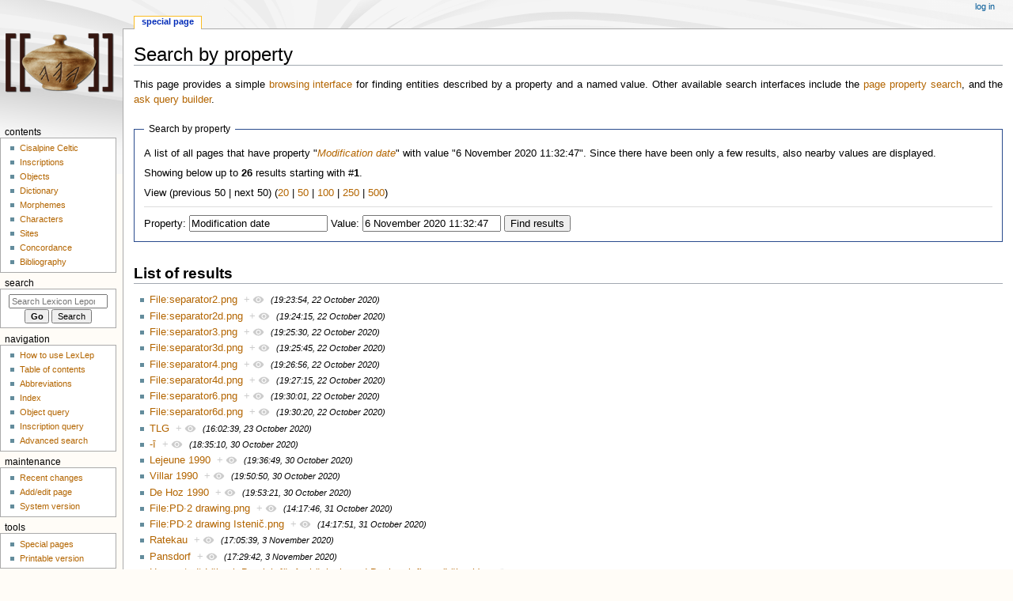

--- FILE ---
content_type: text/html; charset=UTF-8
request_url: https://lexlep.univie.ac.at/wiki/Special:SearchByProperty/:Modification-20date/6-20November-202020-2011:32:47
body_size: 11046
content:
<!DOCTYPE html>
<html class="client-nojs" lang="en" dir="ltr">
<head>
<meta charset="UTF-8"/>
<title>Search by property - Lexicon Leponticum</title>
<script>document.documentElement.className="client-js";RLCONF={"wgBreakFrames":false,"wgSeparatorTransformTable":["",""],"wgDigitTransformTable":["",""],"wgDefaultDateFormat":"dmy","wgMonthNames":["","January","February","March","April","May","June","July","August","September","October","November","December"],"wgRequestId":"aW8USjzHjXAB60-P4UkpwQAAAJE","wgCSPNonce":false,"wgCanonicalNamespace":"Special","wgCanonicalSpecialPageName":"SearchByProperty","wgNamespaceNumber":-1,"wgPageName":"Special:SearchByProperty/:Modification-20date/6-20November-202020-2011:32:47","wgTitle":"SearchByProperty/:Modification-20date/6-20November-202020-2011:32:47","wgCurRevisionId":0,"wgRevisionId":0,"wgArticleId":0,"wgIsArticle":false,"wgIsRedirect":false,"wgAction":"view","wgUserName":null,"wgUserGroups":["*"],"wgCategories":[],"wgPageContentLanguage":"en","wgPageContentModel":"wikitext","wgRelevantPageName":"Special:SearchByProperty/:Modification-20date/6-20November-202020-2011:32:47","wgRelevantArticleId":0,
"wgIsProbablyEditable":false,"wgRelevantPageIsProbablyEditable":false,"wgPageFormsTargetName":null,"wgPageFormsAutocompleteValues":[],"wgPageFormsAutocompleteOnAllChars":false,"wgPageFormsFieldProperties":[],"wgPageFormsCargoFields":[],"wgPageFormsDependentFields":[],"wgPageFormsCalendarValues":[],"wgPageFormsCalendarParams":[],"wgPageFormsCalendarHTML":null,"wgPageFormsGridValues":[],"wgPageFormsGridParams":[],"wgPageFormsContLangYes":null,"wgPageFormsContLangNo":null,"wgPageFormsContLangMonths":[],"wgPageFormsHeightForMinimizingInstances":800,"wgPageFormsShowOnSelect":[],"wgPageFormsScriptPath":"/extensions/PageForms","edgValues":null,"wgPageFormsEDSettings":null,"wgAmericanDates":false,"srfFilteredConfig":null,"egMapsScriptPath":"/extensions/Maps/","egMapsDebugJS":false,"egMapsAvailableServices":["leaflet","googlemaps3"],"egMapsLeafletLayersApiKeys":{"MapBox":"","MapQuestOpen":"","Thunderforest":"","GeoportailFrance":""}};RLSTATE={"site.styles":"ready","user.styles":"ready","user":
"ready","user.options":"loading","skins.monobook.styles":"ready","ext.srf.styles":"ready","ext.smw.style":"ready","ext.smw.tooltip.styles":"ready","ext.smw.special.styles":"ready"};RLPAGEMODULES=["ext.smw.tooltip","ext.smw.autocomplete.property","site","mediawiki.page.ready","skins.monobook.scripts"];</script>
<script>(RLQ=window.RLQ||[]).push(function(){mw.loader.implement("user.options@1i9g4",function($,jQuery,require,module){mw.user.tokens.set({"patrolToken":"+\\","watchToken":"+\\","csrfToken":"+\\"});});});</script>
<link rel="stylesheet" href="/load.php?lang=en&amp;modules=ext.smw.special.styles%7Cext.smw.style%7Cext.smw.tooltip.styles&amp;only=styles&amp;skin=monobook"/>
<link rel="stylesheet" href="/load.php?lang=en&amp;modules=ext.srf.styles&amp;only=styles&amp;skin=monobook"/>
<link rel="stylesheet" href="/load.php?lang=en&amp;modules=skins.monobook.styles&amp;only=styles&amp;skin=monobook"/>
<script async="" src="/load.php?lang=en&amp;modules=startup&amp;only=scripts&amp;raw=1&amp;skin=monobook"></script>
<meta name="ResourceLoaderDynamicStyles" content=""/>
<link rel="stylesheet" href="/load.php?lang=en&amp;modules=site.styles&amp;only=styles&amp;skin=monobook"/>
<meta name="generator" content="MediaWiki 1.38.1"/>
<meta name="robots" content="noindex,nofollow"/>
<meta name="format-detection" content="telephone=no"/>
<meta name="viewport" content="width=device-width, initial-scale=1.0, user-scalable=yes, minimum-scale=0.25, maximum-scale=5.0"/>
<link rel="shortcut icon" href="https://lexlep.univie.ac.at/favicon.ico"/>
<link rel="search" type="application/opensearchdescription+xml" href="/opensearch_desc.php" title="Lexicon Leponticum (en)"/>
<link rel="EditURI" type="application/rsd+xml" href="https://lexlep.univie.ac.at/api.php?action=rsd"/>
<link rel="license" href="https://creativecommons.org/licenses/by-nc-sa/4.0/"/>
<link rel="alternate" type="application/atom+xml" title="Lexicon Leponticum Atom feed" href="/index.php?title=Special:RecentChanges&amp;feed=atom"/>
</head>
<body class="mediawiki ltr sitedir-ltr mw-hide-empty-elt ns--1 ns-special mw-special-SearchByProperty page-Special_SearchByProperty_Modification-20date_6-20November-202020-2011_32_47 rootpage-Special_SearchByProperty_Modification-20date_6-20November-202020-2011_32_47 skin-monobook action-view skin--responsive"><div id="globalWrapper">
	<div id="column-content">
		<div id="content" class="mw-body" role="main">
			<a id="top"></a>
			<div id="siteNotice"></div>
			<div class="mw-indicators">
			</div>
			<h1 id="firstHeading" class="firstHeading mw-first-heading">Search by property</h1>
			<div id="bodyContent" class="monobook-body">
				<div id="siteSub">From Lexicon Leponticum</div>
				<div id="contentSub" ></div>
				
				<div id="jump-to-nav"></div><a href="#column-one" class="mw-jump-link">Jump to navigation</a><a href="#searchInput" class="mw-jump-link">Jump to search</a>
				<!-- start content -->
				<div id="mw-content-text" class="mw-body-content"><p class="smw-sp-searchbyproperty-description">This page provides a simple <a target="_blank" rel="nofollow noreferrer noopener" class="external text" href="https://www.semantic-mediawiki.org/wiki/Help:Browsing_interfaces">browsing interface</a> for finding entities described by a property and a named value. Other available search interfaces include the <a href="/wiki/Special:PageProperty" title="Special:PageProperty">page property search</a>, and the <a href="/wiki/Special:Ask" title="Special:Ask">ask query builder</a>.</p><form id="smw-form-searchbyproperty" name="searchbyproperty" method="get" action="/index.php"><input type="hidden" value="Special:SearchByProperty" name="title"/><fieldset id="smw-form-fieldset-searchbyproperty">
<legend>Search by property</legend>
<p class="smw-form-paragraph">A list of all pages that have property "<span class="smw-highlighter" data-type="1" data-state="inline" data-title="Property" title="&quot;Modification date&quot; is a predefined property that corresponds to the date of the last modification of a subject and is provided by Semantic MediaWiki."><span class="smwbuiltin"><a href="/wiki/Property:Modification_date" title="Property:Modification date">Modification date</a></span><span class="smwttcontent">"Modification date" is a predefined property that corresponds to the date of the last modification of a subject and is provided by &lt;a target="_blank" rel="nofollow noreferrer noopener" class="external text" href="https://www.semantic-mediawiki.org/wiki/Help:Special_properties"&gt;Semantic MediaWiki&lt;/a&gt;.</span></span>" with value "6 November 2020 11:32:47".
Since there have been only a few results, also nearby values are displayed.</p><p>Showing below up to <strong>26</strong> results starting with #<strong>1</strong>.</p><p>View (previous 50  |  next 50) (<a href="/index.php?title=Special:SearchByProperty/:Modification-20date/6-20November-202020-2011:32:47&amp;limit=20&amp;offset=0&amp;property=Modification+date&amp;value=6+November+2020+11%3A32%3A47" title="Show 20 results per page" class="mw-numlink">20</a> | <a href="/index.php?title=Special:SearchByProperty/:Modification-20date/6-20November-202020-2011:32:47&amp;limit=50&amp;offset=0&amp;property=Modification+date&amp;value=6+November+2020+11%3A32%3A47" title="Show 50 results per page" class="mw-numlink">50</a> | <a href="/index.php?title=Special:SearchByProperty/:Modification-20date/6-20November-202020-2011:32:47&amp;limit=100&amp;offset=0&amp;property=Modification+date&amp;value=6+November+2020+11%3A32%3A47" title="Show 100 results per page" class="mw-numlink">100</a> | <a href="/index.php?title=Special:SearchByProperty/:Modification-20date/6-20November-202020-2011:32:47&amp;limit=250&amp;offset=0&amp;property=Modification+date&amp;value=6+November+2020+11%3A32%3A47" title="Show 250 results per page" class="mw-numlink">250</a> | <a href="/index.php?title=Special:SearchByProperty/:Modification-20date/6-20November-202020-2011:32:47&amp;limit=500&amp;offset=0&amp;property=Modification+date&amp;value=6+November+2020+11%3A32%3A47" title="Show 500 results per page" class="mw-numlink">500</a>)</p><hr class="smw-form-horizontalrule"></hr><label for="smw-property-input">Property:</label>&#160;<input name="property" size="20" value="Modification date" id="smw-property-input" class="smw-form-input" />&nbsp;<label for="smw-value-input">Value:</label>&#160;<input name="value" size="20" value="6 November 2020 11:32:47" id="smw-value-input" class="smw-form-input" />&nbsp;<input type="submit" value="Find results"/>
</fieldset>
</form><h2>List of results</h2><ul><li><a href="/wiki/File:separator2.png" title="File:separator2.png">File:separator2.png</a>&#160;&#160;<span class="smwbrowse"><a href="/wiki/Special:Browse/:File:separator2.png" title="Special:Browse/:File:separator2.png">+</a></span>&#160;<em><small>(19:23:54, 22 October 2020)</small></em></li><li><a href="/wiki/File:separator2d.png" title="File:separator2d.png">File:separator2d.png</a>&#160;&#160;<span class="smwbrowse"><a href="/wiki/Special:Browse/:File:separator2d.png" title="Special:Browse/:File:separator2d.png">+</a></span>&#160;<em><small>(19:24:15, 22 October 2020)</small></em></li><li><a href="/wiki/File:separator3.png" title="File:separator3.png">File:separator3.png</a>&#160;&#160;<span class="smwbrowse"><a href="/wiki/Special:Browse/:File:separator3.png" title="Special:Browse/:File:separator3.png">+</a></span>&#160;<em><small>(19:25:30, 22 October 2020)</small></em></li><li><a href="/wiki/File:separator3d.png" title="File:separator3d.png">File:separator3d.png</a>&#160;&#160;<span class="smwbrowse"><a href="/wiki/Special:Browse/:File:separator3d.png" title="Special:Browse/:File:separator3d.png">+</a></span>&#160;<em><small>(19:25:45, 22 October 2020)</small></em></li><li><a href="/wiki/File:separator4.png" title="File:separator4.png">File:separator4.png</a>&#160;&#160;<span class="smwbrowse"><a href="/wiki/Special:Browse/:File:separator4.png" title="Special:Browse/:File:separator4.png">+</a></span>&#160;<em><small>(19:26:56, 22 October 2020)</small></em></li><li><a href="/wiki/File:separator4d.png" title="File:separator4d.png">File:separator4d.png</a>&#160;&#160;<span class="smwbrowse"><a href="/wiki/Special:Browse/:File:separator4d.png" title="Special:Browse/:File:separator4d.png">+</a></span>&#160;<em><small>(19:27:15, 22 October 2020)</small></em></li><li><a href="/wiki/File:separator6.png" title="File:separator6.png">File:separator6.png</a>&#160;&#160;<span class="smwbrowse"><a href="/wiki/Special:Browse/:File:separator6.png" title="Special:Browse/:File:separator6.png">+</a></span>&#160;<em><small>(19:30:01, 22 October 2020)</small></em></li><li><a href="/wiki/File:separator6d.png" title="File:separator6d.png">File:separator6d.png</a>&#160;&#160;<span class="smwbrowse"><a href="/wiki/Special:Browse/:File:separator6d.png" title="Special:Browse/:File:separator6d.png">+</a></span>&#160;<em><small>(19:30:20, 22 October 2020)</small></em></li><li><a href="/wiki/TLG" title="TLG">TLG</a>&#160;&#160;<span class="smwbrowse"><a href="/wiki/Special:Browse/:TLG" title="Special:Browse/:TLG">+</a></span>&#160;<em><small>(16:02:39, 23 October 2020)</small></em></li><li><a href="/wiki/-%C4%AB" title="-ī">-ī</a>&#160;&#160;<span class="smwbrowse"><a href="/wiki/Special:Browse/:-2D%C4%AB" title="Special:Browse/:-2Dī">+</a></span>&#160;<em><small>(18:35:10, 30 October 2020)</small></em></li><li><a href="/wiki/Lejeune_1990" title="Lejeune 1990">Lejeune 1990</a>&#160;&#160;<span class="smwbrowse"><a href="/wiki/Special:Browse/:Lejeune-201990" title="Special:Browse/:Lejeune-201990">+</a></span>&#160;<em><small>(19:36:49, 30 October 2020)</small></em></li><li><a href="/wiki/Villar_1990" title="Villar 1990">Villar 1990</a>&#160;&#160;<span class="smwbrowse"><a href="/wiki/Special:Browse/:Villar-201990" title="Special:Browse/:Villar-201990">+</a></span>&#160;<em><small>(19:50:50, 30 October 2020)</small></em></li><li><a href="/wiki/De_Hoz_1990" title="De Hoz 1990">De Hoz 1990</a>&#160;&#160;<span class="smwbrowse"><a href="/wiki/Special:Browse/:De-20Hoz-201990" title="Special:Browse/:De-20Hoz-201990">+</a></span>&#160;<em><small>(19:53:21, 30 October 2020)</small></em></li><li><a href="/wiki/File:PD%C2%B72_drawing.png" title="File:PD·2 drawing.png">File:PD·2 drawing.png</a>&#160;&#160;<span class="smwbrowse"><a href="/wiki/Special:Browse/:File:PD%C2%B72-20drawing.png" title="Special:Browse/:File:PD·2-20drawing.png">+</a></span>&#160;<em><small>(14:17:46, 31 October 2020)</small></em></li><li><a href="/wiki/File:PD%C2%B72_drawing_Isteni%C4%8D.png" title="File:PD·2 drawing Istenič.png">File:PD·2 drawing Istenič.png</a>&#160;&#160;<span class="smwbrowse"><a href="/wiki/Special:Browse/:File:PD%C2%B72-20drawing-20Isteni%C4%8D.png" title="Special:Browse/:File:PD·2-20drawing-20Istenič.png">+</a></span>&#160;<em><small>(14:17:51, 31 October 2020)</small></em></li><li><a href="/wiki/Ratekau" title="Ratekau">Ratekau</a>&#160;&#160;<span class="smwbrowse"><a href="/wiki/Special:Browse/:Ratekau" title="Special:Browse/:Ratekau">+</a></span>&#160;<em><small>(17:05:39, 3 November 2020)</small></em></li><li><a href="/wiki/Pansdorf" title="Pansdorf">Pansdorf</a>&#160;&#160;<span class="smwbrowse"><a href="/wiki/Special:Browse/:Pansdorf" title="Special:Browse/:Pansdorf">+</a></span>&#160;<em><small>(17:29:42, 3 November 2020)</small></em></li><li><a href="/wiki/Hansestadt_L%C3%BCbeck_Bereich_f%C3%BCr_Arch%C3%A4ologie_und_Denkmalpflege_(L%C3%BCbeck)" title="Hansestadt Lübeck Bereich für Archäologie und Denkmalpflege (Lübeck)">Hansestadt Lübeck Bereich für Archäologie und Denkmalpflege (Lübeck)</a>&#160;&#160;<span class="smwbrowse"><a href="/wiki/Special:Browse/:Hansestadt-20L%C3%BCbeck-20Bereich-20f%C3%BCr-20Arch%C3%A4ologie-20und-20Denkmalpflege-20(L%C3%BCbeck)" title="Special:Browse/:Hansestadt-20Lübeck-20Bereich-20für-20Archäologie-20und-20Denkmalpflege-20(Lübeck)">+</a></span>&#160;<em><small>(18:59:05, 3 November 2020)</small></em></li><li><a href="/wiki/Lisch_1870" title="Lisch 1870">Lisch 1870</a>&#160;&#160;<span class="smwbrowse"><a href="/wiki/Special:Browse/:Lisch-201870" title="Special:Browse/:Lisch-201870">+</a></span>&#160;<em><small>(20:28:20, 3 November 2020)</small></em></li><li><a href="/wiki/Stjernquist_1965" title="Stjernquist 1965">Stjernquist 1965</a>&#160;&#160;<span class="smwbrowse"><a href="/wiki/Special:Browse/:Stjernquist-201965" title="Special:Browse/:Stjernquist-201965">+</a></span>&#160;<em><small>(20:31:37, 3 November 2020)</small></em></li><li><a href="/wiki/Stjernquist_1967" title="Stjernquist 1967">Stjernquist 1967</a>&#160;&#160;<span class="smwbrowse"><a href="/wiki/Special:Browse/:Stjernquist-201967" title="Special:Browse/:Stjernquist-201967">+</a></span>&#160;<em><small>(20:48:38, 3 November 2020)</small></em></li><li><a href="/wiki/Mees_2020" title="Mees 2020">Mees 2020</a>&#160;&#160;<span class="smwbrowse"><a href="/wiki/Special:Browse/:Mees-202020" title="Special:Browse/:Mees-202020">+</a></span>&#160;<em><small>(20:51:13, 3 November 2020)</small></em></li><li><a href="/wiki/Nortmann_1983" title="Nortmann 1983">Nortmann 1983</a>&#160;&#160;<span class="smwbrowse"><a href="/wiki/Special:Browse/:Nortmann-201983" title="Special:Browse/:Nortmann-201983">+</a></span>&#160;<em><small>(22:49:41, 3 November 2020)</small></em></li><li><a href="/wiki/File:Property_position_pottery.png" title="File:Property position pottery.png">File:Property position pottery.png</a>&#160;&#160;<span class="smwbrowse"><a href="/wiki/Special:Browse/:File:Property-20position-20pottery.png" title="Special:Browse/:File:Property-20position-20pottery.png">+</a></span>&#160;<em><small>(17:55:41, 4 November 2020)</small></em></li><li><a href="/wiki/File:50_(character).png" title="File:50 (character).png">File:50 (character).png</a>&#160;&#160;<span class="smwbrowse"><a href="/wiki/Special:Browse/:File:50-20(character).png" title="Special:Browse/:File:50-20(character).png">+</a></span>&#160;<em><small>(11:31:51, 6 November 2020)</small></em></li></ul><ul><li><strong><a href="/wiki/File:50_(character)d.png" title="File:50 (character)d.png">File:50 (character)d.png</a>&#160;&#160;<span class="smwbrowse"><a href="/wiki/Special:Browse/:File:50-20(character)d.png" title="Special:Browse/:File:50-20(character)d.png">+</a></span>&#160;<em><small>(11:32:47, 6 November 2020)</small></em></strong></li></ul><ul><li><a href="/wiki/File:50_(character)2.png" title="File:50 (character)2.png">File:50 (character)2.png</a>&#160;&#160;<span class="smwbrowse"><a href="/wiki/Special:Browse/:File:50-20(character)2.png" title="Special:Browse/:File:50-20(character)2.png">+</a></span>&#160;<em><small>(13:50:28, 6 November 2020)</small></em></li><li><a href="/wiki/File:50_(character)2d.png" title="File:50 (character)2d.png">File:50 (character)2d.png</a>&#160;&#160;<span class="smwbrowse"><a href="/wiki/Special:Browse/:File:50-20(character)2d.png" title="Special:Browse/:File:50-20(character)2d.png">+</a></span>&#160;<em><small>(13:50:40, 6 November 2020)</small></em></li><li><a href="/wiki/500_(character)" title="500 (character)">500 (character)</a>&#160;&#160;<span class="smwbrowse"><a href="/wiki/Special:Browse/:500-20(character)" title="Special:Browse/:500-20(character)">+</a></span>&#160;<em><small>(13:59:03, 6 November 2020)</small></em></li><li><a href="/wiki/File:500_(character).png" title="File:500 (character).png">File:500 (character).png</a>&#160;&#160;<span class="smwbrowse"><a href="/wiki/Special:Browse/:File:500-20(character).png" title="Special:Browse/:File:500-20(character).png">+</a></span>&#160;<em><small>(13:59:27, 6 November 2020)</small></em></li><li><a href="/wiki/File:500_(character)d.png" title="File:500 (character)d.png">File:500 (character)d.png</a>&#160;&#160;<span class="smwbrowse"><a href="/wiki/Special:Browse/:File:500-20(character)d.png" title="Special:Browse/:File:500-20(character)d.png">+</a></span>&#160;<em><small>(14:00:58, 6 November 2020)</small></em></li><li><a href="/wiki/Herbig_1906" title="Herbig 1906">Herbig 1906</a>&#160;&#160;<span class="smwbrowse"><a href="/wiki/Special:Browse/:Herbig-201906" title="Special:Browse/:Herbig-201906">+</a></span>&#160;<em><small>(14:13:25, 6 November 2020)</small></em></li><li><a href="/wiki/494" title="494">494</a>&#160;&#160;<span class="smwbrowse"><a href="/wiki/Special:Browse/:494" title="Special:Browse/:494">+</a></span>&#160;<em><small>(14:19:14, 6 November 2020)</small></em></li><li><a href="/wiki/File:10_(character).png" title="File:10 (character).png">File:10 (character).png</a>&#160;&#160;<span class="smwbrowse"><a href="/wiki/Special:Browse/:File:10-20(character).png" title="Special:Browse/:File:10-20(character).png">+</a></span>&#160;<em><small>(14:34:26, 6 November 2020)</small></em></li><li><a href="/wiki/File:10_(character)d.png" title="File:10 (character)d.png">File:10 (character)d.png</a>&#160;&#160;<span class="smwbrowse"><a href="/wiki/Special:Browse/:File:10-20(character)d.png" title="Special:Browse/:File:10-20(character)d.png">+</a></span>&#160;<em><small>(14:35:10, 6 November 2020)</small></em></li><li><a href="/wiki/File:5_(character)d.png" title="File:5 (character)d.png">File:5 (character)d.png</a>&#160;&#160;<span class="smwbrowse"><a href="/wiki/Special:Browse/:File:5-20(character)d.png" title="Special:Browse/:File:5-20(character)d.png">+</a></span>&#160;<em><small>(14:37:19, 6 November 2020)</small></em></li><li><a href="/wiki/File:5_(character).png" title="File:5 (character).png">File:5 (character).png</a>&#160;&#160;<span class="smwbrowse"><a href="/wiki/Special:Browse/:File:5-20(character).png" title="Special:Browse/:File:5-20(character).png">+</a></span>&#160;<em><small>(14:37:36, 6 November 2020)</small></em></li><li><a href="/wiki/File:5_(character)2.png" title="File:5 (character)2.png">File:5 (character)2.png</a>&#160;&#160;<span class="smwbrowse"><a href="/wiki/Special:Browse/:File:5-20(character)2.png" title="Special:Browse/:File:5-20(character)2.png">+</a></span>&#160;<em><small>(14:38:14, 6 November 2020)</small></em></li><li><a href="/wiki/File:5_(character)2d.png" title="File:5 (character)2d.png">File:5 (character)2d.png</a>&#160;&#160;<span class="smwbrowse"><a href="/wiki/Special:Browse/:File:5-20(character)2d.png" title="Special:Browse/:File:5-20(character)2d.png">+</a></span>&#160;<em><small>(14:38:31, 6 November 2020)</small></em></li><li><a href="/wiki/File:1_(character).png" title="File:1 (character).png">File:1 (character).png</a>&#160;&#160;<span class="smwbrowse"><a href="/wiki/Special:Browse/:File:1-20(character).png" title="Special:Browse/:File:1-20(character).png">+</a></span>&#160;<em><small>(14:39:07, 6 November 2020)</small></em></li><li><a href="/wiki/File:1_(character)d.png" title="File:1 (character)d.png">File:1 (character)d.png</a>&#160;&#160;<span class="smwbrowse"><a href="/wiki/Special:Browse/:File:1-20(character)d.png" title="Special:Browse/:File:1-20(character)d.png">+</a></span>&#160;<em><small>(14:39:15, 6 November 2020)</small></em></li><li><a href="/wiki/Wallace_2008" title="Wallace 2008">Wallace 2008</a>&#160;&#160;<span class="smwbrowse"><a href="/wiki/Special:Browse/:Wallace-202008" title="Special:Browse/:Wallace-202008">+</a></span>&#160;<em><small>(14:46:09, 6 November 2020)</small></em></li><li><a href="/wiki/58" title="58">58</a>&#160;&#160;<span class="smwbrowse"><a href="/wiki/Special:Browse/:58" title="Special:Browse/:58">+</a></span>&#160;<em><small>(15:26:40, 6 November 2020)</small></em></li><li><a href="/wiki/Pansdorf_grave_mound" title="Pansdorf grave mound">Pansdorf grave mound</a>&#160;&#160;<span class="smwbrowse"><a href="/wiki/Special:Browse/:Pansdorf-20grave-20mound" title="Special:Browse/:Pansdorf-20grave-20mound">+</a></span>&#160;<em><small>(19:56:04, 7 November 2020)</small></em></li><li><a href="/wiki/Casini_%26_Motta_2018" title="Casini &amp; Motta 2018">Casini & Motta 2018</a>&#160;&#160;<span class="smwbrowse"><a href="/wiki/Special:Browse/:Casini-20-26-20Motta-202018" title="Special:Browse/:Casini-20-26-20Motta-202018">+</a></span>&#160;<em><small>(11:44:46, 8 November 2020)</small></em></li><li><a href="/wiki/Property:position" title="Property:position">Property:position</a>&#160;&#160;<span class="smwbrowse"><a href="/wiki/Special:Browse/:Property:position" title="Special:Browse/:Property:position">+</a></span>&#160;<em><small>(19:05:01, 10 November 2020)</small></em></li><li><a href="/wiki/Zeidler_2013" title="Zeidler 2013">Zeidler 2013</a>&#160;&#160;<span class="smwbrowse"><a href="/wiki/Special:Browse/:Zeidler-202013" title="Special:Browse/:Zeidler-202013">+</a></span>&#160;<em><small>(16:19:06, 14 November 2020)</small></em></li><li><a href="/wiki/De_Marinis_1999" title="De Marinis 1999">De Marinis 1999</a>&#160;&#160;<span class="smwbrowse"><a href="/wiki/Special:Browse/:De-20Marinis-201999" title="Special:Browse/:De-20Marinis-201999">+</a></span>&#160;<em><small>(19:21:21, 14 November 2020)</small></em></li><li><a href="/wiki/File:BG%C2%B715_Parre_drawing_Morandi.jpg" title="File:BG·15 Parre drawing Morandi.jpg">File:BG·15 Parre drawing Morandi.jpg</a>&#160;&#160;<span class="smwbrowse"><a href="/wiki/Special:Browse/:File:BG%C2%B715-20Parre-20drawing-20Morandi.jpg" title="Special:Browse/:File:BG·15-20Parre-20drawing-20Morandi.jpg">+</a></span>&#160;<em><small>(19:34:59, 14 November 2020)</small></em></li><li><a href="/wiki/File:BG%C2%B715_Parre_photo_Morandi.png" title="File:BG·15 Parre photo Morandi.png">File:BG·15 Parre photo Morandi.png</a>&#160;&#160;<span class="smwbrowse"><a href="/wiki/Special:Browse/:File:BG%C2%B715-20Parre-20photo-20Morandi.png" title="Special:Browse/:File:BG·15-20Parre-20photo-20Morandi.png">+</a></span>&#160;<em><small>(19:44:15, 14 November 2020)</small></em></li><li><a href="/wiki/File:BG%C2%B717_Parre_drawing_Morandi.jpg" title="File:BG·17 Parre drawing Morandi.jpg">File:BG·17 Parre drawing Morandi.jpg</a>&#160;&#160;<span class="smwbrowse"><a href="/wiki/Special:Browse/:File:BG%C2%B717-20Parre-20drawing-20Morandi.jpg" title="Special:Browse/:File:BG·17-20Parre-20drawing-20Morandi.jpg">+</a></span>&#160;<em><small>(19:53:10, 14 November 2020)</small></em></li></ul>
<div class="printfooter">Retrieved from "<a dir="ltr" href="https://lexlep.univie.ac.at/wiki/Special:SearchByProperty/:Modification-20date/6-20November-202020-2011:32:47">https://lexlep.univie.ac.at/wiki/Special:SearchByProperty/:Modification-20date/6-20November-202020-2011:32:47</a>"</div></div>
				<div id="catlinks" class="catlinks catlinks-allhidden" data-mw="interface"></div>
				<!-- end content -->
				<div class="visualClear"></div>
			</div>
		</div>
		<div class="visualClear"></div>
	</div>
	<div id="column-one" >
		<h2>Navigation menu</h2>
		<div role="navigation" class="portlet" id="p-cactions" aria-labelledby="p-cactions-label">
			<h3 id="p-cactions-label" >Page actions</h3>
			<div class="pBody">
				<ul >
				<li id="ca-nstab-special" class="selected mw-list-item"><a href="/wiki/Special:SearchByProperty/:Modification-20date/6-20November-202020-2011:32:47" title="This is a special page, and it cannot be edited">Special page</a></li>
				
				</ul>
			</div>
		</div>
		
<div role="navigation" class="portlet mw-portlet mw-portlet-cactions-mobile"
	id="p-cactions-mobile" aria-labelledby="p-cactions-mobile-label">
	<h3 id="p-cactions-mobile-label" >Page actions</h3>
	<div class="pBody">
		<ul ><li id="special-mobile" class="selected mw-list-item"><a href="/wiki/Special:SearchByProperty/:Modification-20date/6-20November-202020-2011:32:47" title="Special page">Special page</a></li><li id="ca-tools" class="mw-list-item"><a href="#p-tb" title="Tools">Tools</a></li></ul>
		
	</div>
</div>

		<div role="navigation" class="portlet" id="p-personal" aria-labelledby="p-personal-label">
			<h3 id="p-personal-label" >Personal tools</h3>
			<div class="pBody">
				<ul >
				<li id="pt-login" class="mw-list-item"><a href="/index.php?title=Special:UserLogin&amp;returnto=Special%3ASearchByProperty%2F%3AModification-20date%2F6-20November-202020-2011%3A32%3A47" title="You are encouraged to log in; however, it is not mandatory [o]" accesskey="o">Log in</a></li>
				</ul>
			</div>
		</div>
		<div class="portlet" id="p-logo" role="banner">
			<a href="/wiki/Main_Page" class="mw-wiki-logo"></a>
		</div>
		<div id="sidebar">
		
<div role="navigation" class="portlet mw-portlet mw-portlet-Contents"
	id="p-Contents" aria-labelledby="p-Contents-label">
	<h3 id="p-Contents-label" >Contents</h3>
	<div class="pBody">
		<ul ><li id="n-Cisalpine-Celtic" class="mw-list-item"><a href="/wiki/Cisalpine_Celtic">Cisalpine Celtic</a></li><li id="n-Inscriptions" class="mw-list-item"><a href="/wiki/Inscriptions">Inscriptions</a></li><li id="n-Objects" class="mw-list-item"><a href="/wiki/Objects">Objects</a></li><li id="n-Dictionary" class="mw-list-item"><a href="/wiki/Dictionary_of_Attested_Forms">Dictionary</a></li><li id="n-Morphemes" class="mw-list-item"><a href="/wiki/Morphological_Lexicon">Morphemes</a></li><li id="n-Characters" class="mw-list-item"><a href="/wiki/Characters">Characters</a></li><li id="n-Sites" class="mw-list-item"><a href="/wiki/Sites">Sites</a></li><li id="n-Concordance" class="mw-list-item"><a href="/wiki/Concordance">Concordance</a></li><li id="n-Bibliography" class="mw-list-item"><a href="/wiki/Bibliography">Bibliography</a></li></ul>
		
	</div>
</div>

		<div role="search" class="portlet" id="p-search">
			<h3 id="p-search-label" dir="ltr" lang="en-GB"><label for="searchInput">Search</label></h3>
			<div class="pBody" id="searchBody">
				<form action="/index.php" id="searchform"><input type="hidden" value="Special:Search" name="title"><input type="search" name="search" placeholder="Search Lexicon Leponticum" aria-label="Search Lexicon Leponticum" autocapitalize="none" title="Search Lexicon Leponticum [f]" accesskey="f" id="searchInput"/><input type="submit" name="go" value="Go" title="Go to a page with this exact name if it exists" class="searchButton" id="searchButton"/> <input type="submit" name="fulltext" value="Search" title="Search the pages for this text" class="searchButton mw-fallbackSearchButton" id="mw-searchButton"/></form>
			</div>
		</div>
		
<div role="navigation" class="portlet mw-portlet mw-portlet-Navigation"
	id="p-Navigation" aria-labelledby="p-Navigation-label">
	<h3 id="p-Navigation-label" >Navigation</h3>
	<div class="pBody">
		<ul ><li id="n-How-to-use-LexLep" class="mw-list-item"><a href="/wiki/How_to_use_LexLep">How to use LexLep</a></li><li id="n-Table-of-contents" class="mw-list-item"><a href="/wiki/Table_of_Contents">Table of contents</a></li><li id="n-Abbreviations" class="mw-list-item"><a href="/wiki/Conventions_and_Abbreviations">Abbreviations</a></li><li id="n-Index" class="mw-list-item"><a href="/wiki/Index">Index</a></li><li id="n-Object-query" class="mw-list-item"><a href="/wiki/Special:RunQuery/Object_query">Object query</a></li><li id="n-Inscription-query" class="mw-list-item"><a href="/wiki/Special:RunQuery/Inscription_query">Inscription query</a></li><li id="n-Advanced-search" class="mw-list-item"><a href="/wiki/Special:Ask">Advanced search</a></li></ul>
		
	</div>
</div>

<div role="navigation" class="portlet mw-portlet mw-portlet-Maintenance"
	id="p-Maintenance" aria-labelledby="p-Maintenance-label">
	<h3 id="p-Maintenance-label" >Maintenance</h3>
	<div class="pBody">
		<ul ><li id="n-recentchanges" class="mw-list-item"><a href="/wiki/Special:RecentChanges" icon="recentChanges" title="A list of recent changes in the wiki [r]" accesskey="r">Recent changes</a></li><li id="n-Add/edit-page" class="mw-list-item"><a href="/wiki/Special:FormStart">Add/edit page</a></li><li id="n-System-version" class="mw-list-item"><a href="/wiki/Special:Version">System version</a></li></ul>
		
	</div>
</div>

<div role="navigation" class="portlet mw-portlet mw-portlet-tb"
	id="p-tb" aria-labelledby="p-tb-label">
	<h3 id="p-tb-label" >Tools</h3>
	<div class="pBody">
		<ul ><li id="t-specialpages" class="mw-list-item"><a href="/wiki/Special:SpecialPages" title="A list of all special pages [q]" accesskey="q">Special pages</a></li><li id="t-print" class="mw-list-item"><a href="javascript:print();" rel="alternate" title="Printable version of this page [p]" accesskey="p">Printable version</a></li></ul>
		
	</div>
</div>

		
		</div>
		<a href="#sidebar" title="Jump to navigation"
			class="menu-toggle" id="sidebar-toggle"></a>
		<a href="#p-personal" title="user tools"
			class="menu-toggle" id="p-personal-toggle"></a>
		<a href="#globalWrapper" title="back to top"
			class="menu-toggle" id="globalWrapper-toggle"></a>
	</div>
	<!-- end of the left (by default at least) column -->
	<div class="visualClear"></div>
	<div id="footer" class="mw-footer" role="contentinfo"
		>
		<div id="f-copyrightico" class="footer-icons">
			<a href="https://creativecommons.org/licenses/by-nc-sa/4.0/" target="_blank"><img src="/resources/assets/licenses/cc-by-nc-sa.png" alt="Creative Commons Attribution-NonCommercial-ShareAlike" width="88" height="31" loading="lazy"/></a>
		</div>
		<div id="f-poweredbyico" class="footer-icons">
			<a href="https://www.mediawiki.org/" target="_blank"><img src="/resources/assets/poweredby_mediawiki_88x31.png" alt="Powered by MediaWiki" srcset="/resources/assets/poweredby_mediawiki_132x47.png 1.5x, /resources/assets/poweredby_mediawiki_176x62.png 2x" width="88" height="31" loading="lazy"/></a><a href="https://www.semantic-mediawiki.org/wiki/Semantic_MediaWiki" target="_blank"><img src="[data-uri]" alt="Powered by Semantic MediaWiki" class="smw-footer" width="88" height="31" loading="lazy"/></a>
		</div>
		<ul id="f-list">
			
			<li id="privacy"><a href="/wiki/Project:Privacy_policy" title="Project:Privacy policy">Privacy policy</a></li><li id="about"><a href="/wiki/The_Project" title="The Project">About Lexicon Leponticum</a></li><li id="disclaimer"><a href="/wiki/Project:Terms_of_use" title="Project:Terms of use">Disclaimers</a></li><li id="Accessibility"><a href="Barrierefreiheit">Erklärung zur Barrierefreiheit</a></li>
		</ul>
	</div>
</div>
<script>(RLQ=window.RLQ||[]).push(function(){mw.config.set({"wgBackendResponseTime":353});});</script>
</body>
</html>